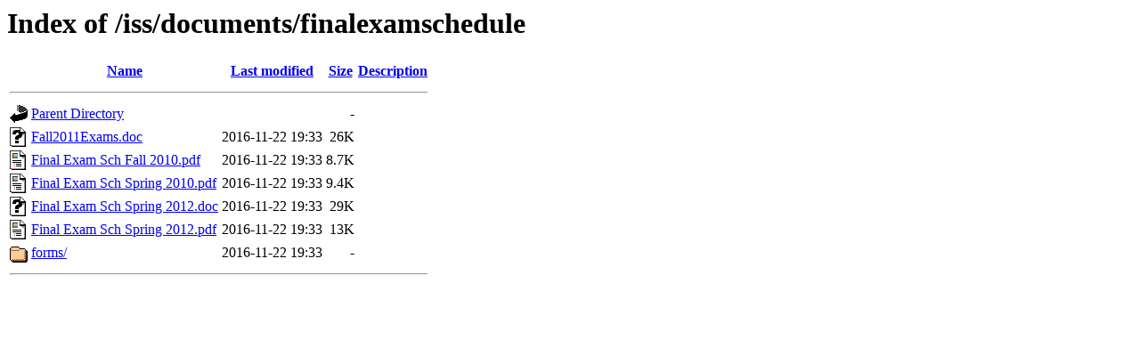

--- FILE ---
content_type: text/html;charset=UTF-8
request_url: https://docs.bartonccc.edu/iss/documents/finalexamschedule/
body_size: 553
content:
<!DOCTYPE HTML PUBLIC "-//W3C//DTD HTML 3.2 Final//EN">
<html>
 <head>
  <title>Index of /iss/documents/finalexamschedule</title>
 </head>
 <body>
<h1>Index of /iss/documents/finalexamschedule</h1>
  <table>
   <tr><th valign="top"><img src="/icons/blank.gif" alt="[ICO]"></th><th><a href="?C=N;O=D">Name</a></th><th><a href="?C=M;O=A">Last modified</a></th><th><a href="?C=S;O=A">Size</a></th><th><a href="?C=D;O=A">Description</a></th></tr>
   <tr><th colspan="5"><hr></th></tr>
<tr><td valign="top"><img src="/icons/back.gif" alt="[PARENTDIR]"></td><td><a href="/iss/documents/">Parent Directory</a></td><td>&nbsp;</td><td align="right">  - </td><td>&nbsp;</td></tr>
<tr><td valign="top"><img src="/icons/unknown.gif" alt="[   ]"></td><td><a href="Fall2011Exams.doc">Fall2011Exams.doc</a></td><td align="right">2016-11-22 19:33  </td><td align="right"> 26K</td><td>&nbsp;</td></tr>
<tr><td valign="top"><img src="/icons/layout.gif" alt="[   ]"></td><td><a href="Final%20Exam%20Sch%20Fall%202010.pdf">Final Exam Sch Fall 2010.pdf</a></td><td align="right">2016-11-22 19:33  </td><td align="right">8.7K</td><td>&nbsp;</td></tr>
<tr><td valign="top"><img src="/icons/layout.gif" alt="[   ]"></td><td><a href="Final%20Exam%20Sch%20Spring%202010.pdf">Final Exam Sch Spring 2010.pdf</a></td><td align="right">2016-11-22 19:33  </td><td align="right">9.4K</td><td>&nbsp;</td></tr>
<tr><td valign="top"><img src="/icons/unknown.gif" alt="[   ]"></td><td><a href="Final%20Exam%20Sch%20Spring%202012.doc">Final Exam Sch Spring 2012.doc</a></td><td align="right">2016-11-22 19:33  </td><td align="right"> 29K</td><td>&nbsp;</td></tr>
<tr><td valign="top"><img src="/icons/layout.gif" alt="[   ]"></td><td><a href="Final%20Exam%20Sch%20Spring%202012.pdf">Final Exam Sch Spring 2012.pdf</a></td><td align="right">2016-11-22 19:33  </td><td align="right"> 13K</td><td>&nbsp;</td></tr>
<tr><td valign="top"><img src="/icons/folder.gif" alt="[DIR]"></td><td><a href="forms/">forms/</a></td><td align="right">2016-11-22 19:33  </td><td align="right">  - </td><td>&nbsp;</td></tr>
   <tr><th colspan="5"><hr></th></tr>
</table>
</body></html>
